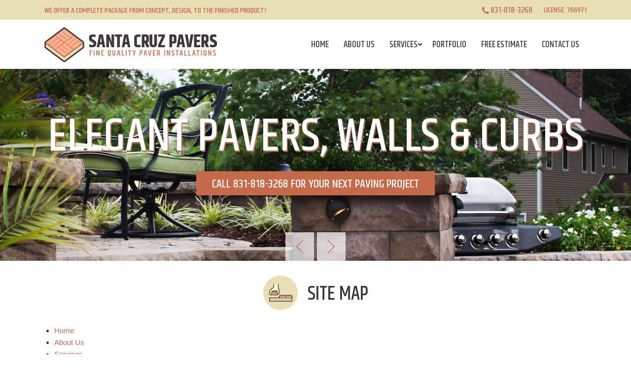

--- FILE ---
content_type: text/html; charset=UTF-8
request_url: https://www.santacruzpavers.com/sitemap
body_size: 3610
content:
<!doctype html>
<html lang="en">
<head>
<meta charset="utf-8">
<meta http-equiv="x-ua-compatible" content="ie=edge">
<!-- EditableBegin name="doctitle" -->
<title>Steps, Sidewalks Entryways, Hardscapes, Santa Barbara, California, CA</title>
<meta name="description" content="At Santa Cruz Brick Paving we provide professional paving installations. We specialize in interlocking concrete pavers, brick pavers and retaining walls.">
<!-- EditableEnd -->
<meta name="keywords" content="Pavers, Paving Stones, Belgard Pavers, Oldcastle, Concrete Pavers, Paving, Paving Installations, Patio Pavers, Retaining Walls, Landscaping, Block Walls, Concrete, Masonry, Pool Decks, Driveways, Walkways, Brick Pavers, Interlocking Pavers, Driveway Pavers, Walkway Pavers, Install Pavers, Paver Patios, Paver Driveways, Walkways, Driveways, Hardscaping, Landscape Installation, Landscape Design, Patios, Paver Installation, Paving Contractor, Decks, Steps, Sidewalks, Entryways, Hardscapes.">
<base href="https://www.santacruzpavers.com/"><meta name="revisit" content="2 days">
<meta name="revisit-after" content="2 days">
<link rel="shortcut icon" href="favicon.ico">
<meta name="viewport" content="width=1160, maximum-scale=1.0">
<script src="libz/headjs/head.min.js"></script>
<script>
head.load(
  "libz/jquery-1.11.3.min.js",
  "libz/modernizr-2.8.3.min.js",
  "libz/prettyPhoto/js/jquery.prettyPhoto.js",
  "libz/jquery.cycle2.min.js",
  "libz/animatescroll/animatescroll.js",
  "-desktop-script.js",
  "libz/prefixfree.min.js"
);
</script> 
<noscript id="deferred-styles">
<link href="https://fonts.googleapis.com/css?family=Khand:500" rel="stylesheet"> 
<link rel="stylesheet" type="text/css" href="libz/normalize.css">
<link rel="stylesheet" type="text/css" href="libz/prettyPhoto/css/prettyPhoto.css">
</noscript>
<link rel="stylesheet" href="-desktop-style.css">
<link rel="stylesheet" type="text/css" href="libz/css3-animate-it/animations.css">
<link rel="stylesheet" type="text/css" href="dropdown.css">
</head>

<body class="body_wrapper inside">
<div id="main_wrapper">
 
<header>
<div id="headertop">
<div class="page_wrapper">
<div id="headertop_slogan">
We offer a Complete Package from Concept, Design, to the Finished Product!</div><!-- #header_slogan -->
<div id="headertop_phone">831-818-3268</div><!-- #headertop_phone -->
<div id="headertop_license">License: 766971</div><!-- #headertop_phone -->
</div><!-- .page_wrapper -->
</div><!-- #headertop -->

<div id="header" class="animatedParent animateOnce">
<div class="page_wrapper">
<div id="header_logo" class="animated fadeIn">
<a href="."><img src="images/logo.png" width="351" height="72" alt="Santa Cruz Brick Paving"></a></div>

<div id="menutop">
<nav>
<ul class="dropdown">
<li><a href=".">Home</a></li>
<li><a href="https://www.santacruzpavers.com/about-us">About Us</a></li>
<li><a href="https://www.santacruzpavers.com/services">Services</a>
<ul>
<li><a href="javascript:;">Pavers</a>
<ul>
<li><a href="https://www.santacruzpavers.com/services/pavers/pavers">Pavers</a></li>
<li><a href="https://www.santacruzpavers.com/services/pavers/porcelain-pavers">Porcelain Pavers</a></li>
<li><a href="https://www.santacruzpavers.com/services/pavers/finishing-touches">Finishing Touches</a></li>
<li><a href="https://www.santacruzpavers.com/services/pavers/belgard-outdoor-fireplaces-kitchens">Belgard Outdoor Fireplaces & Kitchens</a></li>
<li><a href="https://www.santacruzpavers.com/services/pavers/paver-catalogs">Paver Catalogs</a></li>
<li><a href="https://www.santacruzpavers.com/services/pavers/hardscaping-links">Hardscaping Links</a></li>
</ul></li>
<li><a href="https://www.santacruzpavers.com/services/retaining-walls">Retaining Walls</a></li>
<li><a href="https://www.santacruzpavers.com/services/outdoor-living">Outdoor Living</a></li>
<li><a href="https://www.santacruzpavers.com/services/driveway-pavers">Driveway Pavers</a></li>
<li><a href="https://www.santacruzpavers.com/services/patio-pavers">Patio Pavers</a></li>
<li><a href="https://www.santacruzpavers.com/services/deck-pavers">Deck Pavers</a></li>
<li><a href="https://www.santacruzpavers.com/services/paths-walkways">Paths/Walkways</a></li>
<li><a href="https://www.santacruzpavers.com/services/stone-pavers">Stone Pavers</a></li>
<li><a href="https://www.santacruzpavers.com/services/concrete-pavers">Concrete Pavers</a></li>
</ul></li>
<li><a href="https://www.santacruzpavers.com/portfolio">Portfolio</a></li>
<li><a href="https://www.santacruzpavers.com/free-estimate">Free Estimate</a></li>
<li><a href="https://www.santacruzpavers.com/contact-us">Contact Us</a></li>
</ul>
</nav>
</div><!-- #menutop -->
</div><!-- .page_wrapper -->
</div><!-- #header -->

<div id="slideshow" class="animatedParent animateOnce" data-sequence="200">
<ul>
<li style="background-image:url(images/slides_inside_01.jpg);"></li>
<li style="background-image:url(images/slides_inside_02.jpg);"></li>
<li style="background-image:url(images/slides_inside_03.jpg);"></li>
</ul>
<div id="slideshow_slogan" class="animated fadeIn" data-id="1">
Elegant Pavers, Walls & Curbs<br>
<span>Call 831-818-3268 for your next paving project</span>
</div>
<div id="slides_arrow">
<a id="slides_arrow_prev" href="javascript:;" class="animated fadeIn" data-id="2"><img src="images/slides_arrow_prev.png" width="14" height="26" alt="prev"></a>
<a id="slides_arrow_next" href="javascript:;" class="animated fadeIn" data-id="2"><img src="images/slides_arrow_next.png" width="14" height="26" alt="next"></a>
</div><!-- #slides_arrow -->
</div><!-- #slideshow -->
<script>
head.ready(["-desktop-script.js"], function() {
  slideshow_main();
});
</script>
</header>

<div id="middle" class="animatedParent animateOnce">
<div class="page_wrapper">

<div id="content">
<div class="content_title"><!-- EditableBegin name="title" -->
<h1>Site Map</h1>
<!-- EditableEnd --></div>

<main>
<!-- EditableBegin name="main" -->
<ul>
<li><a href=".">Home</a></li>
<li><a href="https://www.santacruzpavers.com/about-us">About Us</a></li>
<li><a href="https://www.santacruzpavers.com/services">Services</a>
<ul>
<li><a href="javascript:;">Pavers</a>
<ul>
<li><a href="https://www.santacruzpavers.com/services/pavers/pavers">Pavers</a>
<ul>
<li><a href="https://www.santacruzpavers.com/services/pavers/pavers/aqua-roc">Aqua Roc</a></li>
<li><a href="https://www.santacruzpavers.com/services/pavers/pavers/avalon-slate">Avalon Slate</a></li>
<li><a href="https://www.santacruzpavers.com/services/pavers/pavers/cambridge-cobble">Cambridge Cobble</a></li>
<li><a href="https://www.santacruzpavers.com/services/pavers/pavers/catalina-grana">Catalina Grana</a></li>
<li><a href="https://www.santacruzpavers.com/services/pavers/pavers/dublin-cobble">Dublin Cobble</a></li>
<li><a href="https://www.santacruzpavers.com/services/pavers/pavers/dublin-cobble-circle">Dublin Cobble Circle</a></li>
<li><a href="https://www.santacruzpavers.com/services/pavers/pavers/holland-stone">Holland Stone</a></li>
<li><a href="https://www.santacruzpavers.com/services/pavers/pavers/lafitt-grana-slab">Lafitt Grana Slab</a></li>
<li><a href="https://www.santacruzpavers.com/services/pavers/pavers/lafitt-rustic-slab">Lafitt Rustic Slab</a></li>
<li><a href="https://www.santacruzpavers.com/services/pavers/pavers/mega-arbel">Mega-Arbel</a></li>
<li><a href="https://www.santacruzpavers.com/services/pavers/pavers/mega-arbel-patio-slab">Mega-Arbel Patio Slab</a></li>
<li><a href="https://www.santacruzpavers.com/services/pavers/pavers/mega-lafitt">Mega-Lafitt</a></li>
<li><a href="https://www.santacruzpavers.com/services/pavers/pavers/mega-libre">Mega-Libre</a></li>
<li><a href="https://www.santacruzpavers.com/services/pavers/pavers/melville-plank">Melville Plank</a></li>
<li><a href="https://www.santacruzpavers.com/services/pavers/pavers/moduline-series-plank-paver">Moduline Series Plank Paver</a></li>
<li><a href="https://www.santacruzpavers.com/services/pavers/pavers/old-world-paver">Old World Paver</a></li>
<li><a href="https://www.santacruzpavers.com/services/pavers/pavers/turfstone">Turfstone</a></li>
<li><a href="https://www.santacruzpavers.com/services/pavers/pavers/urbana-stone">Urbana Stone</a></li>
</ul></li>
<li><a href="https://www.santacruzpavers.com/services/pavers/porcelain-pavers">Porcelain Pavers</a>
<ul>
<li><a href="https://www.santacruzpavers.com/services/pavers/porcelain-pavers/ardesie">Ardesie</a></li>
<li><a href="https://www.santacruzpavers.com/services/pavers/porcelain-pavers/esprit">Esprit</a></li>
<li><a href="https://www.santacruzpavers.com/services/pavers/porcelain-pavers/na-me">Na.Me</a></li>
<li><a href="https://www.santacruzpavers.com/services/pavers/porcelain-pavers/quarziti-2-0">Quarziti 2.0</a></li>
<li><a href="https://www.santacruzpavers.com/services/pavers/porcelain-pavers/stones-2-0">Stones 2.0</a></li>
<li><a href="https://www.santacruzpavers.com/services/pavers/porcelain-pavers/sundeck">Sundeck</a></li>
</ul></li>
<li><a href="https://www.santacruzpavers.com/services/pavers/finishing-touches">Finishing Touches</a>
<ul>
<li><a href="https://www.santacruzpavers.com/services/pavers/finishing-touches/anglia-edger">Anglia Edger</a></li>
<li><a href="https://www.santacruzpavers.com/services/pavers/finishing-touches/marina-coping">Marina Coping</a></li>
<li><a href="https://www.santacruzpavers.com/services/pavers/finishing-touches/melville-curb">Melville Curb</a></li>
</ul></li>
<li><a href="https://www.santacruzpavers.com/services/pavers/belgard-outdoor-fireplaces-kitchens">Belgard Outdoor Fireplaces & Kitchens</a>
<ul>
<li><a href="https://www.santacruzpavers.com/services/pavers/belgard-outdoor-fireplaces-kitchens/belgard-brick-oven">Belgard Brick Oven</a></li>
<li><a href="https://www.santacruzpavers.com/services/pavers/belgard-outdoor-fireplaces-kitchens/bordeaux-series">Bordeaux Series</a></li>
<li><a href="https://www.santacruzpavers.com/services/pavers/belgard-outdoor-fireplaces-kitchens/brighton-series">Brighton Series</a></li>
<li><a href="https://www.santacruzpavers.com/services/pavers/belgard-outdoor-fireplaces-kitchens/bristol-series">Bristol Series</a></li>
<li><a href="https://www.santacruzpavers.com/services/pavers/belgard-outdoor-fireplaces-kitchens/tandem-modular-grid">Tandem Modular Grid</a></li>
<li><a href="https://www.santacruzpavers.com/services/pavers/belgard-outdoor-fireplaces-kitchens/weston-fire-pit-kit">Weston Fire Pit Kit</a></li>
</ul></li>
<li><a href="https://www.santacruzpavers.com/services/pavers/paver-catalogs">Paver Catalogs</a></li>
<li><a href="https://www.santacruzpavers.com/services/pavers/hardscaping-links">Hardscaping Links</a></li>
</ul></li>
<li><a href="https://www.santacruzpavers.com/services/retaining-walls">Retaining Walls</a>
<ul>
<li><a href="https://www.santacruzpavers.com/services/retaining-walls/anchor-highland-stone">Anchor Highland Stone</a></li>
<li><a href="https://www.santacruzpavers.com/services/retaining-walls/belair-wall-2-0">Belair Wall 2.0</a></li>
<li><a href="https://www.santacruzpavers.com/services/retaining-walls/celtik-wall">Celtik Wall</a></li>
<li><a href="https://www.santacruzpavers.com/services/retaining-walls/mega-tandem">Mega-Tandem</a></li>
<li><a href="https://www.santacruzpavers.com/services/retaining-walls/rampart-wall">Rampart Wall</a></li>
<li><a href="https://www.santacruzpavers.com/services/retaining-walls/shelton-wall">Shelton Wall</a></li>
<li><a href="https://www.santacruzpavers.com/services/retaining-walls/tandem-column-kit">Tandem Column Kit</a></li>
<li><a href="https://www.santacruzpavers.com/services/retaining-walls/tandem">Tandem</a></li>
<li><a href="https://www.santacruzpavers.com/services/retaining-walls/weston-stone">Weston Stone</a></li>
</ul></li>
<li><a href="https://www.santacruzpavers.com/services/outdoor-living">Outdoor Living</a></li>
<li><a href="https://www.santacruzpavers.com/services/driveway-pavers">Driveway Pavers</a></li>
<li><a href="https://www.santacruzpavers.com/services/patio-pavers">Patio Pavers</a></li>
<li><a href="https://www.santacruzpavers.com/services/deck-pavers">Deck Pavers</a></li>
<li><a href="https://www.santacruzpavers.com/services/paths-walkways">Paths/Walkways</a></li>
<li><a href="https://www.santacruzpavers.com/services/stone-pavers">Stone Pavers</a></li>
<li><a href="https://www.santacruzpavers.com/services/concrete-pavers">Concrete Pavers</a></li>
</ul></li>
<li><a href="https://www.santacruzpavers.com/portfolio">Portfolio</a></li>
<li><a href="https://www.santacruzpavers.com/free-estimate">Free Estimate</a></li>
<li><a href="https://www.santacruzpavers.com/contact-us">Contact Us</a></li>
</ul>
<!-- EditableEnd -->
</main>
</div><!-- #content -->
<div class="clear"></div>
</div><!-- .page_wrapper -->
</div><!-- #middle -->

<div id="service_area">
<div class="page_wrapper">
<span>Areas We Service</span>
<ul>
<li><a href="javascript:;">Aptos, CA</a></li>
<li><a href="javascript:;">Atherton, CA</a></li>
<li><a href="javascript:;">Beverly Hills, CA</a></li>
<li><a href="javascript:;">Carmel Valley, CA</a></li>
<li><a href="javascript:;">Carmel, CA</a></li>
<li><a href="javascript:;">Lake Tahoe, CA</a></li>
<li><a href="javascript:;">Los Gatos, CA</a></li>
<li><a href="javascript:;">Montecito, CA</a></li>
<li><a href="javascript:;">Monterey, CA</a></li>
<li><a href="javascript:;">Pebble Beach, CA</a></li>
<li><a href="javascript:;">San Jose, CA</a></li>
<li><a href="javascript:;">Santa Barbra, CA</a></li>
<li><a href="javascript:;">Scotts Valley, CA</a></li>
<li><a href="javascript:;">Woodside, CA</a></li>
</ul>
</div><!-- .page_wrapper -->
</div><!-- #service_area -->

<div id="box_contact" class="animatedParent animateOnce" data-appear-top-offset="-300">
<div class="page_wrapper">
<div class="content_title">Contact Us</div>
<form action="https://www.santacruzpavers.com/contact-short-save" id="form_contact" method="post" class="form animated fadeIn" onsubmit="return checkContact(this);">
<fieldset>
<script>
/* <![CDATA[ */
var rndvl_estimate = Math.ceil(Math.random()*Number(1000000000000));
document.write('<input type="hidden" name="rndvl" value="'+rndvl_estimate+'" alt="">');
/* ]]> */
</script>
<table><tr class="valign_top"><td><label class="edit_full"><input type="text" id="name" name="name" placeholder="Name" required aria-required="true"></label>
<label class="edit_full"><input type="text" id="phone" name="phone" placeholder="Phone" required aria-required="true"></label>
<label class="edit_full"><input type="text" id="email" name="email" placeholder="E-mail" required aria-required="true"></label></td>
<td><label class="edit_full"><textarea id="interested" name="interested" placeholder="Service Interested"></textarea></label></td></tr></table>
<div id="scode_block" class="align_center">
<span>To ensure the security of the information, type the code (displayed below) in the box.</span><br>
<table><tr>
<td><script>
/* <![CDATA[ */
document.write('<label><img id="img_code" src="libz/securitycode/securitycode-image.php?rndvl='+rndvl_estimate+'&img_width=107&img_height=45&font_size=14" alt=""></label>');
/* ]]> */
</script></td>
<td><label><input type="text" id="scode" name="scode" maxlength="4" class="uppercase align_center" required aria-required="true"></label></td><td><input id="submit" name="submit" type="submit" class="submit" value=" submit " /></td>
</tr></table>
</div>
</fieldset>
</form><!-- #form_contact -->
</div><!-- .page_wrapper -->
</div><!-- #box_contact -->

<footer>
<div id="footer" class="animatedParent animateOnce" data-sequence="200">
<div class="page_wrapper">
<div id="footer_logo" class="animated fadeIn" data-id="1">
<a href="."><img src="images/logo.png" width="351" height="72" alt="Santa Cruz Brick Paving"></a></div>
<div id="footer_address_links" class="animated fadeIn" data-id="2">
&copy; 2026 <span>Santa Cruz Brick Paving</span><br>
263 Danube Drive, Aptos, CA. 95003, Phone: 831-818-3268<br>
<a href="https://www.santacruzpavers.com/privacy-policy">Privacy Policy</a> | <a href="https://www.santacruzpavers.com/legal-notice">Legal Notice</a> | <a href="https://www.santacruzpavers.com/sitemap">Site Map</a> | <a href="javascript:;" onclick="goToMobileWebsite();">Mobile Version</a><br>
Site by <a href="https://www.clearimaging.com" class="popup">Clearimaging.com</a> | <a href="https://www.clearimaging.com/contact" class="popup">Support</a>
</div><!-- #footer_address_links -->
</div><!-- .page_wrapper -->
</div><!-- #footer -->
</footer>

<a id="scroll_top"></a>
<script>
head.load(
  "libz/css3-animate-it/css3-animate-it.js"
);
</script>

</div><!-- #main_wrapper -->
</body>
</html>

--- FILE ---
content_type: text/css
request_url: https://www.santacruzpavers.com/-desktop-style.css
body_size: 3975
content:
* {
	margin: 0;
	padding: 0;
}
body {
	font-family: Arial, Helvetica, sans-serif;
	font-size: 15px;
	line-height: 24px;
	color: #3f3537;
	width: 100%;
	min-width: 1100px;
	font-weight: normal;
	background: #fff url(images/body_bg.png) center repeat-y;
	position: relative;
}

/* text styles
-----------------------------------------------------------------------------*/
h1, .h1 {
	font-size: 30px;
	line-height: 33px;
	font-weight: 500;
	font-family: 'Khand', sans-serif;
	text-transform: uppercase;
	color: #6c5e61;
	padding: 0px 0px 10px 0px;
	margin: 0px !important;
}
h2, .h2 {
	font-size: 28px;
	line-height: 31px;
	font-weight: 500;
	font-family: 'Khand', sans-serif;
	text-transform: uppercase;
	color: #55494b;
	padding: 0px 0px 10px 0px;
	margin: 0px;
}
h3, .h3 {
	font-size: 26px;
	line-height: 29px;
	font-weight: 500;
	font-family: 'Khand', sans-serif;
	text-transform: uppercase;
	color: #3f3537;
	padding: 0px 0px 10px 0px;
	margin: 0px;
}
a {
	color: #c66a4a;
	text-decoration: none;
	outline: none;
}
a:hover {
	text-decoration: underline;
}
table {
	border: 0px;
	border-spacing: 0px;
    border-collapse: separate;
	padding: 0px;
	margin: 0px;
}
ul, ol {
	margin: 0px 0px 10px 20px;
	padding: 0px 0px 0px 0px;
}
ul {
}
ul.no-list-image, ul.no-list-image li {
	list-style: none;
	list-style-image: none;
}
p {
	margin: 15px 0px 15px 0px;
}
img {
	border: none;
}

/* forms styles
-----------------------------------------------------------------------------*/
input, textarea, select {
	color: #3f3537;
	font-size: 15px;
	line-height: 15px;
    box-sizing: border-box;
}
label {
	box-sizing: border-box;
}
input {
	vertical-align: middle;
}
.form_standard {
	width: 700px !important;
	display: table;
	margin: 0 auto;
}
.form_standard_half {
	width: 350px !important;
	display: table;
	margin: 0 auto;
}
.form {
	width: 100%;
}
.form input.submit, input.button {
	width: auto;
	color: #fff;
	font-size: 22px;
	line-height: 18px;
	font-weight: 500;
	font-family: 'Khand', sans-serif;
	background: #c66a4a;
	text-transform: uppercase;
	padding: 12px 20px 10px 20px;
	border: 0px;
}
.form fieldset {
	border: 0px;
	padding: 0px;
	margin: 0px;
}
.form fieldset legend {
	color: #3f3537;
	font-size: 16px;
	font-weight: bold;
	padding: 0px;
}
.form label {
	float: left;
	padding: 0px 2px 0px 0px;
	margin: 0;
	color: #3f3537;
	font-size: 15px;
	line-height: 24px;
}
.form label.edit {
	width: 50%;
}
.form label.edit_full {
	width: 100%;
}
.form label.edit_half {
	width: 25%;
}
.form input[type=text], .form input[type=email], .form select, .form textarea {
	width: 100%;
	color: #3f3537;
	font-size: 15px;
	line-height: 15px;
	padding: 9px;
	margin: 0px 0px 10px 0px;
	background: #fff url(images/input_bg.png) top repeat-x;
	border: 1px solid #bfbfbf;
}
.form select {
	padding: 8px;
}
.form textarea {
	height: 150px;
}
.required {
	color: #f00;
}

/* scode_block
-----------------------------------------------------------------------------*/
#scode_block {
	width: 100%;
	text-align: center;
}
#scode_block table {
	border: 0px;
	border-spacing: 0px;
    border-collapse: separate;
	margin-left: auto;
	margin-right: auto;
	padding-top: 10px;
}
#scode_block table tr {
    vertical-align: top;
}
#scode_block table td {
	width: auto;
}
#scode_block table td {
	padding: 0px 2px 0px 2px;
	margin: 0px;
}
#scode_block #scode {
	width: 105px;
	height: 40px;
}
#scode_block input[type=text] {
	margin: 0px;
}
#scode_block #img_code {
}

/* placeholder
-----------------------------------------------------------------------------*/
::-webkit-input-placeholder {
	color: #3f3537 !important;
	font-weight: normal;
	text-overflow: ellipsis;
}
::-moz-placeholder {
	color: #3f3537 !important;
	font-weight: normal;
	text-overflow: ellipsis;
}
:-moz-placeholder {
	color: #3f3537 !important;
	font-weight: normal;
	text-overflow: ellipsis;
}
:-ms-input-placeholder {
	color: #3f3537 !important;
	font-weight: normal;
	text-overflow: ellipsis;
}

/* standard styles
----------------------------------------------------------------------------*/
.uppercase {
	text-transform: uppercase;
}
.underline {
	text-decoration: underline
}
.align_center {
	text-align: center;
	margin: auto;
}
.align_right {
	text-align: right;
}
.align_left {
	text-align: left;
}
.align_justify {
	text-align: justify;
}
.valign_top {
	vertical-align: top;
}
.valign_middle {
	vertical-align: middle;
}
.valign_bottom {
	vertical-align: bottom;
}
.position_center {
	left: 0;
	right: 0;
	margin-left: auto;
	margin-right: auto;
}
.position_middle:before {
	content: '';
	display: inline-block;
	height: 100%;
	vertical-align: middle;
}
.box_center {
	display: table;
	margin: 0 auto !important;
}
.clear {
	height:0;
	font-size: 1px;
	line-height: 0px;
	clear: both;
}
.clearfix:before,
.clearfix:after {
	content: "";
	display: table;
} 
.clearfix:after {
	clear: both;
}
.hidden {
	display: none;
}
.desktop_only {
}
.mobile_only {
	display: none;
}
.img_left {
	width: auto;
	float: left;
	margin: 0px 15px 10px 0px;
}
.img_right {
	width: auto;
	float: right;
	margin: 0px 0px 10px 15px;
}
.images, .images_left, .images_right {
	border: none;
}
.images_left {
	width: auto;
	float: left;
	margin: 0px 40px 15px 0px;
}
.images_right {
	width: auto;
	float: right;
	margin: 0px 0px 15px 25px;
}
hr, .hr {
	line-height: 1px;
	height: 1px;
	font-size: 1px;
	background: url(images/hr_bg.png) top repeat-x;
	border: 0px;
}
.a_button {
	display: inline-block;
	color: #fff;
	font-size: 18px;
	line-height: 18px;
	font-weight: 500;
	font-family: 'Khand', sans-serif;
	text-transform: uppercase;
	text-decoration: none;
	outline: none;
	background: #c66a4a;
	text-align: center;
	padding: 15px 29px 15px 29px;
	transition: all 250ms ease-in;
	-webkit-transition: all 250ms ease-in;
}
.a_button:hover {
	color: #3f3537;
	text-decoration: none;
}

.columns {
	-moz-column-gap: 20px;
	-webkit-column-gap: 20px;
	column-gap: 20px;
}
.columns[data-columns-count="2"] {
	-moz-column-count: 2;
	-webkit-column-count: 2;
	column-count: 2;
}
.columns[data-columns-count="3"] {
	-moz-column-count: 3;
	-webkit-column-count: 3;
	column-count: 3;
}
.columns[data-columns-count="4"] {
	-moz-column-count: 4;
	-webkit-column-count: 4;
	column-count: 4;
}
.columns[data-columns-count="5"] {
	-moz-column-count: 5;
	-webkit-column-count: 5;
	column-count: 5;
}
.columns[data-columns-count="6"] {
	-moz-column-count: 6;
	-webkit-column-count: 6;
	column-count: 6;
}
.res_list div {
	display: inline-block;
	padding-bottom: 10px;
}

/* columns_list
-----------------------------------------------------------------------------*/
ul.columns_list {
	list-style: none;
}
ul.columns_list > li {
	list-style: none;
	list-style-image: none;
	display: inline-block;
	padding: 0px 0px 15px 0px;
	margin: 0px 0px 0px 0px;
	vertical-align: top;
}
ul.columns_list > li, ul.columns_list[data-columns-count="2"] > li {
	width: 47%;
	margin-right: 3%;
}
ul.columns_list[data-columns-count="3"] > li {
	width: 30%;
	margin-right: 3%;
}
ul.columns_list[data-columns-count="4"] > li {
	width: 22%;
	margin-right: 3%;
}
ul.columns_list[data-columns-count="5"] > li {
	width: 17%;
	margin-right: 3%;
}

/* portfolio styles
-----------------------------------------------------------------------------*/
.sectionname, .imagepages {
	display: inline-block;
	color: #fff;
	line-height: 15px;
	font-weight: 500;
	font-family: 'Khand', sans-serif;
	text-transform: uppercase;
	background: #3f3537;
	padding: 4px 6px 2px 6px;
	margin: 0px 3px 5px 0px;
}
.sectionname:hover, .imagepages:hover {
	text-decoration: none;
	color: #fff;
	line-height: 15px;
	background: #c06140;
}
.sectionnameselected, .imagepageselected {
	display: inline-block;
	color: #fff;
	line-height: 15px;
	font-weight: 500;
	font-family: 'Khand', sans-serif;
	text-transform: uppercase;
	background: #c06140;
	padding: 4px 6px 2px 6px;
	margin: 0px 3px 5px 0px;
}
.sectionnameselected:hover, .imagepageselected:hover {
	text-decoration: none;
}
.sectionname_divider {
	display: none;
}
.imagesmallname {
	color: #3f3537;
}
.imagemediumname {
	color: #3f3537; 
	font-weight: bold;
}
.image_delimiter {
	font-size: 1px;
	line-height: 1px;
	height: 3px;
	padding: 0px;
	margin: 0px;
}

/* portfolio_slides
-----------------------------------------------------------------------------*/
.portfolio_slides {
	position: relative;
}
.portfolio_slides ul {
	width: 100%;
	margin: 0px;
	padding: 0px;
}
.portfolio_slides li {
	width: 100%;
	margin: 0px;
	padding: 0px;
	list-style: none;
	list-style-image: none;
	text-align: center;
}
.portfolio_slides .images {
	max-width: -webkit-calc(100% - 0px); /* - 0*border */
	max-width: -moz-calc(100% - 0px);
	max-width: calc(100% - 0px);
	max-width: 100%;
	height: auto;
}
.portfolio_slides_pager {
	position: relative;
	display: table;
	margin: 0 auto;
	text-align: center;
	width: 100%;
}
.portfolio_slides_pager span {
	width: 15px;
	height: 15px; 
    display: inline-block;
	cursor: pointer;
    font-family: arial;
	font-size: 40px;
	color: #4d1658;
}
.portfolio_slides_pager span.cycle-pager-active {
	color: #d1b26d;
}
.portfolio_slides_pager > * {
	cursor: pointer;
}

/* breadcrumbs
-----------------------------------------------------------------------------*/
.breadcrumbs {
	font-size: 15px;
	line-height: 15px;
	color: #3f3537;
	font-weight: 500;
	font-family: 'Khand', sans-serif;
	text-transform: uppercase;
	padding: 0px 0px 10px 0px;
	margin: 0px 0px 20px 0px;
	border-bottom: 1px solid #CCC;
}
.breadcrumbs ol {
	margin: 0px;
	padding: 0px;
	list-style: none;
	list-style-image: none;
}
.breadcrumbs ol li {
	position: relative;
	display: inline-block;
	padding: 0px 15px 0px 0px;
	margin: 0px 5px 0px 0px;
}
.breadcrumbs ol li:after {
	content: " >";
	display: block;
	width: 20px;
	height: 100%;
	position: absolute;
	top: 0px;
	right: 0px;
	text-align: right;
	font-size: 13px;
	line-height: 14px;
}
.breadcrumbs ol li:last-child {
	margin: 0px 0px 0px 0px;
}
.breadcrumbs ol li:last-child:after {
	content: "";
	display: block;
	width: 0px;
}
.breadcrumbs ol li a {
	color: #c66a4a;
}
.breadcrumbs ol li:hover a {
	text-decoration: underline;
}

/* Table
-----------------------------------------------------------------------------*/
.table {
	width: 100%;
	border-top: 1px solid #bdb6a3;
	border-left: 1px solid #bdb6a3;
}
.table tr {
	vertical-align: middle;
}
.table th, .table td {
	padding: 5px;
	border-bottom: 1px solid #bdb6a3; 
	border-right: 1px solid #bdb6a3; 
	color: #64534c;
}
.table thead td, .table tfoot td {
	background: #efae40;
	font-weight: 500;
	font-family: 'Khand', sans-serif;
	text-transform: uppercase;
	color: #fff;
	font-size: 18px;
	line-height: 18px;
	text-transform: uppercase;
	text-shadow: 1px 1px 2px rgba(0,0,0,0.5);
}
.table tr th {
	font-weight: 500;
	font-family: 'Khand', sans-serif;
	text-transform: uppercase;
	font-size: 18px;
	line-height: 18px;
	color: #fff;
	text-shadow: 1px 1px 1px rgba(0,0,0,0.3);
	background: #ada48c;
}
.table tr:nth-child(odd) {
	background: #efede8;
}
.table tr:nth-child(even) {
	background: #f5f3ee;
}

/* belgard
-----------------------------------------------------------------------------*/
table.belgard td {
	padding: 0px 20px 20px 0px;
}

/* main styles
-----------------------------------------------------------------------------*/
.animatedParent {
/*	overflow: hidden;*/
}
.page_wrapper {
	width: 1100px;
	height: 100%;
	position: relative;
	margin-left: auto;
	margin-right: auto;
}
#main_wrapper {
	overflow: hidden;
}
.body_offset {
	padding-top: 41px;
}
.body_wrapper {
	max-width: 1920px !important;
	margin: 0 auto !important;
	float: none !important;
}
.box_fixed {
	position: fixed !important;
	top: 0 !important;
	left: 0 !important;
	right: 0 !important;
	margin-left: auto !important;
	margin-right: auto !important;
	z-index: 1000 !important;
	width: 100% !important;
	max-width: 1920px !important;
	float: none !important;
	background: rgba(255,255,255,0.8) !important;
	box-shadow: 0 1px 3px rgba(0, 0, 0, 0.2);
}

/* Headertop
-----------------------------------------------------------------------------*/
#headertop {
	width: 100%;
	height: 40px;
	color: #c66a4a;
	font-family: 'Khand', sans-serif;
	background: #e8dfb7;
	position: relative;
}
#headertop_phone {
	width: auto;
	position: absolute;
	right: 10%;
	top: 14px;
	font-size: 17px;
	line-height: 14px;
	text-align: right;
	background: url(images/icon_phone.png) left center no-repeat;
	padding-left: 18px;
}
#headertop_slogan {
	width: auto;
	position: absolute;
	left: 0px;
	top: 15px;
	font-size: 16px;
	line-height: 13px;
	text-transform: uppercase;
}
#headertop_license {
	width: auto;
	position: absolute;
	right: 0;
	top: 14px;
	font-size: 16px;
	line-height: 14px;
	text-align: right;
	text-transform: uppercase;
}

/* Header
-----------------------------------------------------------------------------*/
#header {
	width: 100%;
	height: 100px;
	background: #fff;
	position: relative;
}
#header_logo {
	width: 351px;
	position: absolute;
	left: 0px;
	top: 15px;
}

/* menutop
-----------------------------------------------------------------------------*/
#menutop {
	height: 41px;
	position: absolute;
	right: 0px;
	top: 31px;
}
#menutop ul {
	display: table;
	margin: 0 auto;
	padding: 0px;
	list-style: none;
	list-style-image: none;
}
#menutop li {
	float: left;
	padding: 0px ;
	margin: 0px;
	transition: all 250ms ease-in;
	-webkit-transition: all 250ms ease-in;
}
#menutop li:last-child {
	background: none;
}
#menutop li:last-child a {
}
#menutop ul li a {
	display: block;
	color: #3f3537;
	font-size: 18px;
	line-height: 13px;
	font-weight: 500;
	font-family: 'Khand', sans-serif;
	text-transform: uppercase;
	text-align: center;
	padding: 14px 15px 0px 15px;
	height: 27px;
	margin: 0px;
	transition: color 300ms ease-in;
	-webkit-transition: color 300ms ease-in;
}
#menutop ul li:hover a, #menutop li.selected a {
	color: #c66a4a;
	text-decoration: none;
	transform: scale(1.08);
}

/* slideshow
-----------------------------------------------------------------------------*/
#slideshow {
	width: 100%;
	height: 700px;
	position: relative;
	z-index: 0;
}
.inside #slideshow {
	height: 390px;
}
#slideshow ul {
	width: 100%;
	margin: 0px;
	padding: 0px;
	list-style: none;
	list-style-image: none;
}
#slideshow li {
	width: 100%;
	height: 100%;
	background-position: center bottom;
	background-repeat: no-repeat;
	list-style: none;
	list-style-image: none;
}
#slides_arrow {
	width: 1100px;
	margin: auto;
	position: absolute;
	left: 0;
	right: 0;
	z-index: 101;
}
#slides_arrow_prev {
	width: 58px;
	height: 42px;
	padding-top: 16px;
	text-align: center;
	position: absolute;
	bottom: 0px;
	left: 489px;
	z-index: 101;
	background: rgba(255,255,255,0.7);
}
#slides_arrow_next {
	width: 58px;
	height: 42px;
	padding-top: 16px;
	text-align: center;
	position: absolute;
	bottom: 0px;
	right: 489px;
	z-index: 101;
	background: rgba(255,255,255,0.7);
}
#slideshow_slogan {
	width: 1100px;
	position: absolute;
	left: 0;
	right: 0;
	margin-left: auto;
	margin-right: auto;
	top: 312px;
	text-align: center;
	color: #fff;
	font-size: 96px;
	line-height: 75px;
	font-weight: 500;
	font-family: 'Khand', sans-serif;
	text-transform: uppercase;
	z-index: 201;
	text-shadow: 2px 3px 0px rgba(198,106,74,0.8);
}
.inside #slideshow_slogan {
	top: 101px;
}
#slideshow_slogan span {
	font-size: 24px;
	line-height: 16px;
	background: #c66a4a;
	text-shadow: none;
	padding: 8px 32px 5px 32px;
}

/* box_services
-----------------------------------------------------------------------------*/
#box_services {
	background: #e8dfb7;
	position: relative;
	padding: 20px 0px 0px 0px;
}
#box_services .content_title {
	margin-bottom: 20px;
}
#box_services .content_title:before {
	background: #fff url(images/content_title_icon_services.png) center no-repeat;
}
#box_services ul {
	display: table;
	margin: 0 auto;
	padding: 0px;
	list-style: none;
	list-style-image: none;
}
#box_services ul li {
	float: left;
	width: auto;
	height: 320px;
	padding: 0px;
	margin: 0px;
}
#box_services li:last-child {
	margin-right: 0px;
}
#box_services li:nth-child(1), 
#box_services li:nth-child(4), 
#box_services li:nth-child(7) {
	margin-left: -410px;
}
#box_services li:nth-child(3), 
#box_services li:nth-child(6), 
#box_services li:nth-child(9) {
	margin-right: -410px;
}
#box_services ul li a {
	display: block;
	width: auto;
	height: 320px;
	text-align: center;
	overflow: hidden;
	z-index: 1;
	position: relative;
}
#box_services ul li a img {
	transition: all 0.5s ease;
}
#box_services ul li a:hover img {
	opacity: 1;
	transform: scale(1.08);
}
#box_services a div {
	position: absolute;
	width: 100%;
	height: 100%;
	top: 0px;
	left: 0; 
	right: 0;
	transition: all 0.5s ease;
	z-index: 1;
}
#box_services a:hover div {
	background: rgba(198,106,74,0.8);
	transition: all 0.5s ease;
}
#box_services span {
	width: auto;
	display: table;
	margin-left: auto;
	margin-right: auto;
	margin-top: 142px;
	color: #fff;
	font-size: 36px;
	line-height: 30px;
	font-weight: 500;
	font-family: 'Khand', sans-serif;
	text-transform: uppercase;
	text-align: center;
	background: #c66a4a;
	padding: 15px 30px 15px 30px;
	transition: all 0.5s ease;
	z-index: 2;
}
#box_services a div:hover span {
	color: #3f3537;
	background: #c66a4a;
	transition: all 0.5s ease;
}
#box_services li:nth-child(1) span, 
#box_services li:nth-child(4) span, 
#box_services li:nth-child(7) span {
	margin-left: 410px;
}
#box_services li:nth-child(3) span, 
#box_services li:nth-child(6) span, 
#box_services li:nth-child(9) span {
	margin-right: 410px;
}

/* middle
-----------------------------------------------------------------------------*/
#middle {
	padding: 30px 0px 35px 0px;
	background: #fff;
	position: relative;
}
.inside #middle {
	min-height: 500px;
	height: auto !important;
	height: 500px;
	padding: 30px 0px 50px 0px;
}

/* content
-----------------------------------------------------------------------------*/
#content {
	width: 100%;
}

/* content_title
-----------------------------------------------------------------------------*/
.content_title {
	width: auto;
	display: table;
	margin: auto;
	color: #3f3537;
	font-size: 40px;
	line-height: 40px;
	font-weight: 500;
	font-family: 'Khand', sans-serif;
	text-transform: uppercase;
	text-align: center;
	padding: 18px 0px 12px 90px;
	margin-bottom: 30px;
	position: relative;
}
.content_title:before {
	content: "";
	display: block;
	width: 70px;
	height: 70px;
	margin: auto;
	position: absolute;
	top: 0px;
	left: 0px;
	background: #e8dfb7 url(images/content_title_icon.png) center no-repeat;
	-webkit-border-radius: 50%;
	-moz-border-radius: 50%;
	border-radius: 50%;
	text-align: center;
}
.content_title h1 {
	padding: 0px;
	margin: 0px;
	width: 100%;
	color: #3f3537;
	font-size: 40px;
	line-height: 40px;
	font-weight: 500;
	font-family: 'Khand', sans-serif;
	text-transform: uppercase;
	text-align: center;
}

/* box_portfolio
-----------------------------------------------------------------------------*/
#box_portfolio {
	height: 623px;
	background: #e8dfb7 url(images/box_portfolio_bg.jpg) top no-repeat;
	position: relative;
	padding: 30px 0px 50px 0px;
}
#box_portfolio .content_title:before {
	background: #fff url(images/content_title_icon_portfolio.png) center no-repeat;
}
#box_portfolio ul {
	display: table;
	margin: 0 auto;
	padding: 0px 0px 35px 0px;
	list-style: none;
	list-style-image: none;
}
#box_portfolio ul li {
	float: left;
	width: auto;
	padding: 0px;
	margin: 0px;
}
#box_portfolio li:last-child {
	margin-right: 0px;
}
#box_portfolio ul li a {
	display: block;
	width: 366px;
	height: 450px;
	overflow: hidden;
	z-index: 1;
	position: relative;
}
#box_portfolio ul li a img {
	transition: all 0.5s ease;
}
#box_portfolio ul li a:hover img {
	opacity: 1;
	transform: scale(1.08);
}
#box_portfolio a div {
	position: absolute;
	width: 100%;
	height: 100%;
	left: 0px;
	top: 0px;
	opacity: 0;
	background: rgba(198,106,74,0.8) url(images/icon_zoom.png) center center no-repeat;
	transition: all 0.5s ease;
	z-index: 2;
}
#box_portfolio a:hover div {
	opacity: 1;
	background: rgba(198,106,74,0.8) url(images/icon_zoom.png) center center no-repeat;
	transition: all 0.5s ease;
}

/* service_area
----------------------------------------------------------------------------*/
#service_area {
	width: 100%;
	background: #FFF;
	position: relative;
	padding: 30px 0px 50px 0px;
}
.inside #service_area {
	border-top: 4px #e8dfb7 solid;
}

#service_area ul {
	margin: 10px 50px 0px 20px;
	padding: 0px;
	list-style-image: none;
	list-style: none;

	-moz-column-count: 5;
	-webkit-column-count: 5;
	column-count: 5;
	
	text-align: center;
}
#service_area ul li a {
	list-style-image: none;
	list-style: none;
	background: url(images/icon_bullet_area.png) left center no-repeat;
	padding-left: 10px;
}
#service_area span {
	width: auto;
	display: table;
	margin: auto;
	color: #3f3537;
	font-size: 40px;
	line-height: 40px;
	font-weight: 500;
	font-family: 'Khand', sans-serif;
	text-transform: uppercase;
	text-align: center;
	padding: 18px 0px 12px 90px;
	margin-bottom: 24px;
	position: relative;
}
#service_area span:before {
	content: "";
	display: block;
	width: 70px;
	height: 70px;
	margin: auto;
	position: absolute;
	top: 0px;
	left: 0px;
	background: #e8dfb7 url(images/content_title_icon_area.png) center no-repeat;
	-webkit-border-radius: 50%;
	-moz-border-radius: 50%;
	border-radius: 50%;
	text-align: center;
}
#service_area a[href="javascript:;"] {
	color: #3f3537;
	text-decoration: none;
	cursor: text;
}

/* box_contact
-----------------------------------------------------------------------------*/
#box_contact {	
	width: 100%;
	height: 352px;
	background: #515151 url(images/box_contact_bg.jpg) top no-repeat;
	position: relative;
	padding: 30px 0px 50px 0px;
}
#box_contact .content_title {
	color: #fff;
}
#box_contact .content_title:before {
	background: #fff url(images/content_title_icon_contact.png) center no-repeat;
}

/* form contact
-----------------------------------------------------------------------------*/
#form_contact {
	width: 100%;
}
#form_contact fieldset {
	border: none;
}
#form_contact fieldset > table {
	width: 100%;
}
#form_contact fieldset > table tr td {
	vertical-align: top;
}
#form_contact label input {
	width: 537px;
	height: 45px;	
	color: #3f3537;	
	font-size: 18px;
	line-height: 18px;
	font-weight: 500;
	font-family: 'Khand', sans-serif;
	text-transform: uppercase;
	padding: 9px 10px 7px 19px;
	border: 0;
	margin-bottom: 12px;
}
#form_contact label textarea {
	width: 543px;
	height: 159px;	
	color: #3f3537;
	font-size: 18px;
	line-height: 18px;
	font-weight: 500;
	font-family: 'Khand', sans-serif;
	text-transform: uppercase;
	padding: 17px 35px 14px 17px;
	background: #FFF;
	border: 0;
	margin: 0px;
}
#form_contact input.submit {
	font-size: 24px;
	line-height: 17px;
	font-weight: 500;
	font-family: 'Khand', sans-serif;
	text-transform: uppercase;
	padding: 15px 48px 13px 48px;
	border: none;
}
#form_contact #scode_block #scode {
	height: 45px;
}
#form_contact #scode_block table td {
	padding: 0px 5px 0px 5px;
	margin: 0px;
}
#form_contact input:required {
	background: #FFF url(images/placeholder_star_bg.png) 2% 16px no-repeat;
}
#form_contact input:required:active,
#form_contact input:required:focus,
#form_contact input:required:valid {
	background: #FFF;
}
#form_contact #scode_block span {
	display: inline-block;
	color: #fff;
	font-size: 15px;
	line-height: 26px;
}

/* Footer
----------------------------------------------------------------------------*/
#footer {
	background: #e8dfb7;
	position: relative;
	padding: 39px 0px 43px 0px;
}
#footer_logo {
	width: 351px;
	margin: auto; 
	text-align: center;
	padding-bottom: 15px;
}
#footer_address_links {
	color: #3f3537;
	font-size: 14px;
	line-height: 22px;
	text-align: center;
}
#footer_address_links a {
	color: #3f3537;
}

/* Contact
-----------------------------------------------------------------------------*/
#contact_address {
	width: 300px;
	float: left;
}
#contact_form {
	width: 700px;
	float: right;
}

/* styles
-----------------------------------------------------------------------------*/
#scroll_top {
	display: none;
	position: fixed;
	bottom: 15px;
	right: 15px;
	width: 50px;
	height: 50px;
	background: #c66a4a url(images/scroll_top_bg.png) center no-repeat;
	text-decoration: none;
	cursor: pointer;
	box-shadow: 1px 1px 2px rgba(0,0,0,0.3);
	transition: all 250ms ease-in;
	-webkit-transition: all 250ms ease-in;
	z-index: 1000;
}
#scroll_top:hover {
	background: #3f3537 url(images/scroll_top_bg.png) center no-repeat;
	text-decoration: none;
}

--- FILE ---
content_type: text/css
request_url: https://www.santacruzpavers.com/dropdown.css
body_size: 784
content:
/*** dropdown_bottom ***/

.dropdown {
	position: relative;
}
.dropdown ul {
	position: absolute !important;
	left: -45px !important;
	top: 30px !important;
	border-top: #c66a4a 2px solid !important;
	border-bottom: #c66a4a 2px solid !important;
	width: 170px !important;
	padding: 0px 10px 0px 10px !important;
	margin: 0px !important;
	list-style: none !important;
	list-style-image:none;
	display: none !important;
	z-index: 1001 !important;
	background: rgba(255,255,255,0.8) !important; /* menu background */
	box-shadow: 0px 2px 2px rgba(0,0,0,0.4); 
}
.dropdown ul li ul, .dropdown ul li li ul, .dropdown ul li li li ul, .dropdown ul li li li li ul {
	width: 140px !important;
	left: 170px !important;
	top: -2px !important;
	border-top: #c66a4a 2px solid !important;
	border-bottom: #c66a4a 2px solid !important;
} 
.dropdown ul li {
	width: 100% !important;
	font-size: 1px !important;
    line-height: 1px !important;
	font-size: 1px !important;
	padding: 0px !important;
	margin: 0px !important;
	width: auto !important;
	height: auto !important;
	display: block !important;
	float: none !important;
	z-index: 1001 !important;
	background: none !important; /* menu background */
	border-bottom: rgba(198,106,74,0.3) 1px solid !important;
}
.dropdown ul li:first-child {
	padding-top: 5px !important;
}
.dropdown ul li:last-child {
	border-bottom: none !important;
	padding-bottom: 5px !important;
}
.dropdown li:hover {
	position: relative !important;
}
.dropdown ul a {
	width: auto !important;
	height: auto !important;
	display: block !important;
	color: #3f3537 !important; /* menu color */
	font-size: 16px !important;
	line-height: 16px !important;
	font-weight: 500 !important;
	background: none !important;
	text-align: center !important;
	padding: 5px 0px 4px 0px !important;
	margin: 0px !important;
	transform: scale(1) !important;
	border-bottom: none !important;
}
.dropdown ul li a:hover {
	text-decoration: none !important;
	transform: scale(1.08) !important; 
}
.dropdown ul a.has_child {
	background: none !important; /* dropdown arrow */
}
.dropdown ul li.selected a {
	color: #c66a4a !important; /* menu color selected */
	transform: scale(1.08) !important;
	border-bottom: none !important;
}
.dropdown ul li:not(.selected) a {
	color: #3f3537 !important; /* menu color */
}
.dropdown ul li.selected a.has_child {
	background: url(images/dropdown_arrow_on.png) 96% 50% no-repeat !important; /* dropdown arrow selected */
	color: #c66a4a !important; /* menu color selected */
	transform: scale(1.08) !important;
}
.dropdown ul li:not(.selected) a.has_child {
	background: none !important; /* dropdown arrow */
}
.dropdown ul li a:hover {
	color: #c66a4a !important; /* menu color selected */
	text-decoration: none !important;
} 
.dropdown ul a.has_child:hover {
	color: #3f3537 !important; /* menu color selected */
	background: url(images/dropdown_arrow_on.png) 96% 50% no-repeat !important; /* dropdown arrow selected */
	transform: scale(1.08) !important;
}
.dropdown ul li:not(.selected):hover a.has_child,
.dropdown ul li:hover li:not(.selected):hover a.has_child,
.dropdown ul li:hover li:hover li:not(.selected):hover a.has_child,
.dropdown ul li:hover li:hover li:hover li:not(.selected):hover a.has_child,
.dropdown ul li:hover li:hover li:hover li:hover li:not(.selected):hover a.has_child {
	color: #c66a4a !important; /* menu color selected */
	background: url(images/dropdown_arrow_on.png) 96% 50% no-repeat !important; /* dropdown arrow selected */
	transform: scale(1.08) !important;
}
.dropdown ul li:not(.selected):hover li a.has_child,
.dropdown ul li:hover li:not(.selected):hover li a.has_child,
.dropdown ul li:hover li:hover li:not(.selected):hover li a.has_child,
.dropdown ul li:hover li:hover li:hover li:not(.selected):hover li a.has_child {
	color: #3f3537 !important; /* menu color */
	background: none !important; /* dropdown arrow */
}
/* dropdown arrow on main menu */
.dropdown > li a.has_child {
	background: url(images/dropdown_arrow_top.png) 93% 47% no-repeat;/* dropdown arrow */
}
/* dropdown arrow selected on main menu */
.dropdown > li:hover a.has_child, .dropdown > li.selected a.has_child {
	background: url(images/dropdown_arrow_top_on.png) 92% 46% no-repeat; /* dropdown arrow selected */
}

/************* do not edit *************/

.dropdown:hover li ul,
.dropdown:hover li:hover li ul,
.dropdown:hover li:hover li:hover li ul,
.dropdown:hover li:hover li:hover li:hover li ul
{
	display: none !important;
}
.dropdown:hover ul,
.dropdown:hover li:hover ul,
.dropdown:hover li:hover li:hover ul,
.dropdown:hover li:hover li:hover li:hover ul,
.dropdown:hover li:hover li:hover li:hover li:hover ul
{
	display: block !important;
}

/************* end *************/

--- FILE ---
content_type: text/css
request_url: https://www.santacruzpavers.com/-desktop-style.css
body_size: 3975
content:
* {
	margin: 0;
	padding: 0;
}
body {
	font-family: Arial, Helvetica, sans-serif;
	font-size: 15px;
	line-height: 24px;
	color: #3f3537;
	width: 100%;
	min-width: 1100px;
	font-weight: normal;
	background: #fff url(images/body_bg.png) center repeat-y;
	position: relative;
}

/* text styles
-----------------------------------------------------------------------------*/
h1, .h1 {
	font-size: 30px;
	line-height: 33px;
	font-weight: 500;
	font-family: 'Khand', sans-serif;
	text-transform: uppercase;
	color: #6c5e61;
	padding: 0px 0px 10px 0px;
	margin: 0px !important;
}
h2, .h2 {
	font-size: 28px;
	line-height: 31px;
	font-weight: 500;
	font-family: 'Khand', sans-serif;
	text-transform: uppercase;
	color: #55494b;
	padding: 0px 0px 10px 0px;
	margin: 0px;
}
h3, .h3 {
	font-size: 26px;
	line-height: 29px;
	font-weight: 500;
	font-family: 'Khand', sans-serif;
	text-transform: uppercase;
	color: #3f3537;
	padding: 0px 0px 10px 0px;
	margin: 0px;
}
a {
	color: #c66a4a;
	text-decoration: none;
	outline: none;
}
a:hover {
	text-decoration: underline;
}
table {
	border: 0px;
	border-spacing: 0px;
    border-collapse: separate;
	padding: 0px;
	margin: 0px;
}
ul, ol {
	margin: 0px 0px 10px 20px;
	padding: 0px 0px 0px 0px;
}
ul {
}
ul.no-list-image, ul.no-list-image li {
	list-style: none;
	list-style-image: none;
}
p {
	margin: 15px 0px 15px 0px;
}
img {
	border: none;
}

/* forms styles
-----------------------------------------------------------------------------*/
input, textarea, select {
	color: #3f3537;
	font-size: 15px;
	line-height: 15px;
    box-sizing: border-box;
}
label {
	box-sizing: border-box;
}
input {
	vertical-align: middle;
}
.form_standard {
	width: 700px !important;
	display: table;
	margin: 0 auto;
}
.form_standard_half {
	width: 350px !important;
	display: table;
	margin: 0 auto;
}
.form {
	width: 100%;
}
.form input.submit, input.button {
	width: auto;
	color: #fff;
	font-size: 22px;
	line-height: 18px;
	font-weight: 500;
	font-family: 'Khand', sans-serif;
	background: #c66a4a;
	text-transform: uppercase;
	padding: 12px 20px 10px 20px;
	border: 0px;
}
.form fieldset {
	border: 0px;
	padding: 0px;
	margin: 0px;
}
.form fieldset legend {
	color: #3f3537;
	font-size: 16px;
	font-weight: bold;
	padding: 0px;
}
.form label {
	float: left;
	padding: 0px 2px 0px 0px;
	margin: 0;
	color: #3f3537;
	font-size: 15px;
	line-height: 24px;
}
.form label.edit {
	width: 50%;
}
.form label.edit_full {
	width: 100%;
}
.form label.edit_half {
	width: 25%;
}
.form input[type=text], .form input[type=email], .form select, .form textarea {
	width: 100%;
	color: #3f3537;
	font-size: 15px;
	line-height: 15px;
	padding: 9px;
	margin: 0px 0px 10px 0px;
	background: #fff url(images/input_bg.png) top repeat-x;
	border: 1px solid #bfbfbf;
}
.form select {
	padding: 8px;
}
.form textarea {
	height: 150px;
}
.required {
	color: #f00;
}

/* scode_block
-----------------------------------------------------------------------------*/
#scode_block {
	width: 100%;
	text-align: center;
}
#scode_block table {
	border: 0px;
	border-spacing: 0px;
    border-collapse: separate;
	margin-left: auto;
	margin-right: auto;
	padding-top: 10px;
}
#scode_block table tr {
    vertical-align: top;
}
#scode_block table td {
	width: auto;
}
#scode_block table td {
	padding: 0px 2px 0px 2px;
	margin: 0px;
}
#scode_block #scode {
	width: 105px;
	height: 40px;
}
#scode_block input[type=text] {
	margin: 0px;
}
#scode_block #img_code {
}

/* placeholder
-----------------------------------------------------------------------------*/
::-webkit-input-placeholder {
	color: #3f3537 !important;
	font-weight: normal;
	text-overflow: ellipsis;
}
::-moz-placeholder {
	color: #3f3537 !important;
	font-weight: normal;
	text-overflow: ellipsis;
}
:-moz-placeholder {
	color: #3f3537 !important;
	font-weight: normal;
	text-overflow: ellipsis;
}
:-ms-input-placeholder {
	color: #3f3537 !important;
	font-weight: normal;
	text-overflow: ellipsis;
}

/* standard styles
----------------------------------------------------------------------------*/
.uppercase {
	text-transform: uppercase;
}
.underline {
	text-decoration: underline
}
.align_center {
	text-align: center;
	margin: auto;
}
.align_right {
	text-align: right;
}
.align_left {
	text-align: left;
}
.align_justify {
	text-align: justify;
}
.valign_top {
	vertical-align: top;
}
.valign_middle {
	vertical-align: middle;
}
.valign_bottom {
	vertical-align: bottom;
}
.position_center {
	left: 0;
	right: 0;
	margin-left: auto;
	margin-right: auto;
}
.position_middle:before {
	content: '';
	display: inline-block;
	height: 100%;
	vertical-align: middle;
}
.box_center {
	display: table;
	margin: 0 auto !important;
}
.clear {
	height:0;
	font-size: 1px;
	line-height: 0px;
	clear: both;
}
.clearfix:before,
.clearfix:after {
	content: "";
	display: table;
} 
.clearfix:after {
	clear: both;
}
.hidden {
	display: none;
}
.desktop_only {
}
.mobile_only {
	display: none;
}
.img_left {
	width: auto;
	float: left;
	margin: 0px 15px 10px 0px;
}
.img_right {
	width: auto;
	float: right;
	margin: 0px 0px 10px 15px;
}
.images, .images_left, .images_right {
	border: none;
}
.images_left {
	width: auto;
	float: left;
	margin: 0px 40px 15px 0px;
}
.images_right {
	width: auto;
	float: right;
	margin: 0px 0px 15px 25px;
}
hr, .hr {
	line-height: 1px;
	height: 1px;
	font-size: 1px;
	background: url(images/hr_bg.png) top repeat-x;
	border: 0px;
}
.a_button {
	display: inline-block;
	color: #fff;
	font-size: 18px;
	line-height: 18px;
	font-weight: 500;
	font-family: 'Khand', sans-serif;
	text-transform: uppercase;
	text-decoration: none;
	outline: none;
	background: #c66a4a;
	text-align: center;
	padding: 15px 29px 15px 29px;
	transition: all 250ms ease-in;
	-webkit-transition: all 250ms ease-in;
}
.a_button:hover {
	color: #3f3537;
	text-decoration: none;
}

.columns {
	-moz-column-gap: 20px;
	-webkit-column-gap: 20px;
	column-gap: 20px;
}
.columns[data-columns-count="2"] {
	-moz-column-count: 2;
	-webkit-column-count: 2;
	column-count: 2;
}
.columns[data-columns-count="3"] {
	-moz-column-count: 3;
	-webkit-column-count: 3;
	column-count: 3;
}
.columns[data-columns-count="4"] {
	-moz-column-count: 4;
	-webkit-column-count: 4;
	column-count: 4;
}
.columns[data-columns-count="5"] {
	-moz-column-count: 5;
	-webkit-column-count: 5;
	column-count: 5;
}
.columns[data-columns-count="6"] {
	-moz-column-count: 6;
	-webkit-column-count: 6;
	column-count: 6;
}
.res_list div {
	display: inline-block;
	padding-bottom: 10px;
}

/* columns_list
-----------------------------------------------------------------------------*/
ul.columns_list {
	list-style: none;
}
ul.columns_list > li {
	list-style: none;
	list-style-image: none;
	display: inline-block;
	padding: 0px 0px 15px 0px;
	margin: 0px 0px 0px 0px;
	vertical-align: top;
}
ul.columns_list > li, ul.columns_list[data-columns-count="2"] > li {
	width: 47%;
	margin-right: 3%;
}
ul.columns_list[data-columns-count="3"] > li {
	width: 30%;
	margin-right: 3%;
}
ul.columns_list[data-columns-count="4"] > li {
	width: 22%;
	margin-right: 3%;
}
ul.columns_list[data-columns-count="5"] > li {
	width: 17%;
	margin-right: 3%;
}

/* portfolio styles
-----------------------------------------------------------------------------*/
.sectionname, .imagepages {
	display: inline-block;
	color: #fff;
	line-height: 15px;
	font-weight: 500;
	font-family: 'Khand', sans-serif;
	text-transform: uppercase;
	background: #3f3537;
	padding: 4px 6px 2px 6px;
	margin: 0px 3px 5px 0px;
}
.sectionname:hover, .imagepages:hover {
	text-decoration: none;
	color: #fff;
	line-height: 15px;
	background: #c06140;
}
.sectionnameselected, .imagepageselected {
	display: inline-block;
	color: #fff;
	line-height: 15px;
	font-weight: 500;
	font-family: 'Khand', sans-serif;
	text-transform: uppercase;
	background: #c06140;
	padding: 4px 6px 2px 6px;
	margin: 0px 3px 5px 0px;
}
.sectionnameselected:hover, .imagepageselected:hover {
	text-decoration: none;
}
.sectionname_divider {
	display: none;
}
.imagesmallname {
	color: #3f3537;
}
.imagemediumname {
	color: #3f3537; 
	font-weight: bold;
}
.image_delimiter {
	font-size: 1px;
	line-height: 1px;
	height: 3px;
	padding: 0px;
	margin: 0px;
}

/* portfolio_slides
-----------------------------------------------------------------------------*/
.portfolio_slides {
	position: relative;
}
.portfolio_slides ul {
	width: 100%;
	margin: 0px;
	padding: 0px;
}
.portfolio_slides li {
	width: 100%;
	margin: 0px;
	padding: 0px;
	list-style: none;
	list-style-image: none;
	text-align: center;
}
.portfolio_slides .images {
	max-width: -webkit-calc(100% - 0px); /* - 0*border */
	max-width: -moz-calc(100% - 0px);
	max-width: calc(100% - 0px);
	max-width: 100%;
	height: auto;
}
.portfolio_slides_pager {
	position: relative;
	display: table;
	margin: 0 auto;
	text-align: center;
	width: 100%;
}
.portfolio_slides_pager span {
	width: 15px;
	height: 15px; 
    display: inline-block;
	cursor: pointer;
    font-family: arial;
	font-size: 40px;
	color: #4d1658;
}
.portfolio_slides_pager span.cycle-pager-active {
	color: #d1b26d;
}
.portfolio_slides_pager > * {
	cursor: pointer;
}

/* breadcrumbs
-----------------------------------------------------------------------------*/
.breadcrumbs {
	font-size: 15px;
	line-height: 15px;
	color: #3f3537;
	font-weight: 500;
	font-family: 'Khand', sans-serif;
	text-transform: uppercase;
	padding: 0px 0px 10px 0px;
	margin: 0px 0px 20px 0px;
	border-bottom: 1px solid #CCC;
}
.breadcrumbs ol {
	margin: 0px;
	padding: 0px;
	list-style: none;
	list-style-image: none;
}
.breadcrumbs ol li {
	position: relative;
	display: inline-block;
	padding: 0px 15px 0px 0px;
	margin: 0px 5px 0px 0px;
}
.breadcrumbs ol li:after {
	content: " >";
	display: block;
	width: 20px;
	height: 100%;
	position: absolute;
	top: 0px;
	right: 0px;
	text-align: right;
	font-size: 13px;
	line-height: 14px;
}
.breadcrumbs ol li:last-child {
	margin: 0px 0px 0px 0px;
}
.breadcrumbs ol li:last-child:after {
	content: "";
	display: block;
	width: 0px;
}
.breadcrumbs ol li a {
	color: #c66a4a;
}
.breadcrumbs ol li:hover a {
	text-decoration: underline;
}

/* Table
-----------------------------------------------------------------------------*/
.table {
	width: 100%;
	border-top: 1px solid #bdb6a3;
	border-left: 1px solid #bdb6a3;
}
.table tr {
	vertical-align: middle;
}
.table th, .table td {
	padding: 5px;
	border-bottom: 1px solid #bdb6a3; 
	border-right: 1px solid #bdb6a3; 
	color: #64534c;
}
.table thead td, .table tfoot td {
	background: #efae40;
	font-weight: 500;
	font-family: 'Khand', sans-serif;
	text-transform: uppercase;
	color: #fff;
	font-size: 18px;
	line-height: 18px;
	text-transform: uppercase;
	text-shadow: 1px 1px 2px rgba(0,0,0,0.5);
}
.table tr th {
	font-weight: 500;
	font-family: 'Khand', sans-serif;
	text-transform: uppercase;
	font-size: 18px;
	line-height: 18px;
	color: #fff;
	text-shadow: 1px 1px 1px rgba(0,0,0,0.3);
	background: #ada48c;
}
.table tr:nth-child(odd) {
	background: #efede8;
}
.table tr:nth-child(even) {
	background: #f5f3ee;
}

/* belgard
-----------------------------------------------------------------------------*/
table.belgard td {
	padding: 0px 20px 20px 0px;
}

/* main styles
-----------------------------------------------------------------------------*/
.animatedParent {
/*	overflow: hidden;*/
}
.page_wrapper {
	width: 1100px;
	height: 100%;
	position: relative;
	margin-left: auto;
	margin-right: auto;
}
#main_wrapper {
	overflow: hidden;
}
.body_offset {
	padding-top: 41px;
}
.body_wrapper {
	max-width: 1920px !important;
	margin: 0 auto !important;
	float: none !important;
}
.box_fixed {
	position: fixed !important;
	top: 0 !important;
	left: 0 !important;
	right: 0 !important;
	margin-left: auto !important;
	margin-right: auto !important;
	z-index: 1000 !important;
	width: 100% !important;
	max-width: 1920px !important;
	float: none !important;
	background: rgba(255,255,255,0.8) !important;
	box-shadow: 0 1px 3px rgba(0, 0, 0, 0.2);
}

/* Headertop
-----------------------------------------------------------------------------*/
#headertop {
	width: 100%;
	height: 40px;
	color: #c66a4a;
	font-family: 'Khand', sans-serif;
	background: #e8dfb7;
	position: relative;
}
#headertop_phone {
	width: auto;
	position: absolute;
	right: 10%;
	top: 14px;
	font-size: 17px;
	line-height: 14px;
	text-align: right;
	background: url(images/icon_phone.png) left center no-repeat;
	padding-left: 18px;
}
#headertop_slogan {
	width: auto;
	position: absolute;
	left: 0px;
	top: 15px;
	font-size: 16px;
	line-height: 13px;
	text-transform: uppercase;
}
#headertop_license {
	width: auto;
	position: absolute;
	right: 0;
	top: 14px;
	font-size: 16px;
	line-height: 14px;
	text-align: right;
	text-transform: uppercase;
}

/* Header
-----------------------------------------------------------------------------*/
#header {
	width: 100%;
	height: 100px;
	background: #fff;
	position: relative;
}
#header_logo {
	width: 351px;
	position: absolute;
	left: 0px;
	top: 15px;
}

/* menutop
-----------------------------------------------------------------------------*/
#menutop {
	height: 41px;
	position: absolute;
	right: 0px;
	top: 31px;
}
#menutop ul {
	display: table;
	margin: 0 auto;
	padding: 0px;
	list-style: none;
	list-style-image: none;
}
#menutop li {
	float: left;
	padding: 0px ;
	margin: 0px;
	transition: all 250ms ease-in;
	-webkit-transition: all 250ms ease-in;
}
#menutop li:last-child {
	background: none;
}
#menutop li:last-child a {
}
#menutop ul li a {
	display: block;
	color: #3f3537;
	font-size: 18px;
	line-height: 13px;
	font-weight: 500;
	font-family: 'Khand', sans-serif;
	text-transform: uppercase;
	text-align: center;
	padding: 14px 15px 0px 15px;
	height: 27px;
	margin: 0px;
	transition: color 300ms ease-in;
	-webkit-transition: color 300ms ease-in;
}
#menutop ul li:hover a, #menutop li.selected a {
	color: #c66a4a;
	text-decoration: none;
	transform: scale(1.08);
}

/* slideshow
-----------------------------------------------------------------------------*/
#slideshow {
	width: 100%;
	height: 700px;
	position: relative;
	z-index: 0;
}
.inside #slideshow {
	height: 390px;
}
#slideshow ul {
	width: 100%;
	margin: 0px;
	padding: 0px;
	list-style: none;
	list-style-image: none;
}
#slideshow li {
	width: 100%;
	height: 100%;
	background-position: center bottom;
	background-repeat: no-repeat;
	list-style: none;
	list-style-image: none;
}
#slides_arrow {
	width: 1100px;
	margin: auto;
	position: absolute;
	left: 0;
	right: 0;
	z-index: 101;
}
#slides_arrow_prev {
	width: 58px;
	height: 42px;
	padding-top: 16px;
	text-align: center;
	position: absolute;
	bottom: 0px;
	left: 489px;
	z-index: 101;
	background: rgba(255,255,255,0.7);
}
#slides_arrow_next {
	width: 58px;
	height: 42px;
	padding-top: 16px;
	text-align: center;
	position: absolute;
	bottom: 0px;
	right: 489px;
	z-index: 101;
	background: rgba(255,255,255,0.7);
}
#slideshow_slogan {
	width: 1100px;
	position: absolute;
	left: 0;
	right: 0;
	margin-left: auto;
	margin-right: auto;
	top: 312px;
	text-align: center;
	color: #fff;
	font-size: 96px;
	line-height: 75px;
	font-weight: 500;
	font-family: 'Khand', sans-serif;
	text-transform: uppercase;
	z-index: 201;
	text-shadow: 2px 3px 0px rgba(198,106,74,0.8);
}
.inside #slideshow_slogan {
	top: 101px;
}
#slideshow_slogan span {
	font-size: 24px;
	line-height: 16px;
	background: #c66a4a;
	text-shadow: none;
	padding: 8px 32px 5px 32px;
}

/* box_services
-----------------------------------------------------------------------------*/
#box_services {
	background: #e8dfb7;
	position: relative;
	padding: 20px 0px 0px 0px;
}
#box_services .content_title {
	margin-bottom: 20px;
}
#box_services .content_title:before {
	background: #fff url(images/content_title_icon_services.png) center no-repeat;
}
#box_services ul {
	display: table;
	margin: 0 auto;
	padding: 0px;
	list-style: none;
	list-style-image: none;
}
#box_services ul li {
	float: left;
	width: auto;
	height: 320px;
	padding: 0px;
	margin: 0px;
}
#box_services li:last-child {
	margin-right: 0px;
}
#box_services li:nth-child(1), 
#box_services li:nth-child(4), 
#box_services li:nth-child(7) {
	margin-left: -410px;
}
#box_services li:nth-child(3), 
#box_services li:nth-child(6), 
#box_services li:nth-child(9) {
	margin-right: -410px;
}
#box_services ul li a {
	display: block;
	width: auto;
	height: 320px;
	text-align: center;
	overflow: hidden;
	z-index: 1;
	position: relative;
}
#box_services ul li a img {
	transition: all 0.5s ease;
}
#box_services ul li a:hover img {
	opacity: 1;
	transform: scale(1.08);
}
#box_services a div {
	position: absolute;
	width: 100%;
	height: 100%;
	top: 0px;
	left: 0; 
	right: 0;
	transition: all 0.5s ease;
	z-index: 1;
}
#box_services a:hover div {
	background: rgba(198,106,74,0.8);
	transition: all 0.5s ease;
}
#box_services span {
	width: auto;
	display: table;
	margin-left: auto;
	margin-right: auto;
	margin-top: 142px;
	color: #fff;
	font-size: 36px;
	line-height: 30px;
	font-weight: 500;
	font-family: 'Khand', sans-serif;
	text-transform: uppercase;
	text-align: center;
	background: #c66a4a;
	padding: 15px 30px 15px 30px;
	transition: all 0.5s ease;
	z-index: 2;
}
#box_services a div:hover span {
	color: #3f3537;
	background: #c66a4a;
	transition: all 0.5s ease;
}
#box_services li:nth-child(1) span, 
#box_services li:nth-child(4) span, 
#box_services li:nth-child(7) span {
	margin-left: 410px;
}
#box_services li:nth-child(3) span, 
#box_services li:nth-child(6) span, 
#box_services li:nth-child(9) span {
	margin-right: 410px;
}

/* middle
-----------------------------------------------------------------------------*/
#middle {
	padding: 30px 0px 35px 0px;
	background: #fff;
	position: relative;
}
.inside #middle {
	min-height: 500px;
	height: auto !important;
	height: 500px;
	padding: 30px 0px 50px 0px;
}

/* content
-----------------------------------------------------------------------------*/
#content {
	width: 100%;
}

/* content_title
-----------------------------------------------------------------------------*/
.content_title {
	width: auto;
	display: table;
	margin: auto;
	color: #3f3537;
	font-size: 40px;
	line-height: 40px;
	font-weight: 500;
	font-family: 'Khand', sans-serif;
	text-transform: uppercase;
	text-align: center;
	padding: 18px 0px 12px 90px;
	margin-bottom: 30px;
	position: relative;
}
.content_title:before {
	content: "";
	display: block;
	width: 70px;
	height: 70px;
	margin: auto;
	position: absolute;
	top: 0px;
	left: 0px;
	background: #e8dfb7 url(images/content_title_icon.png) center no-repeat;
	-webkit-border-radius: 50%;
	-moz-border-radius: 50%;
	border-radius: 50%;
	text-align: center;
}
.content_title h1 {
	padding: 0px;
	margin: 0px;
	width: 100%;
	color: #3f3537;
	font-size: 40px;
	line-height: 40px;
	font-weight: 500;
	font-family: 'Khand', sans-serif;
	text-transform: uppercase;
	text-align: center;
}

/* box_portfolio
-----------------------------------------------------------------------------*/
#box_portfolio {
	height: 623px;
	background: #e8dfb7 url(images/box_portfolio_bg.jpg) top no-repeat;
	position: relative;
	padding: 30px 0px 50px 0px;
}
#box_portfolio .content_title:before {
	background: #fff url(images/content_title_icon_portfolio.png) center no-repeat;
}
#box_portfolio ul {
	display: table;
	margin: 0 auto;
	padding: 0px 0px 35px 0px;
	list-style: none;
	list-style-image: none;
}
#box_portfolio ul li {
	float: left;
	width: auto;
	padding: 0px;
	margin: 0px;
}
#box_portfolio li:last-child {
	margin-right: 0px;
}
#box_portfolio ul li a {
	display: block;
	width: 366px;
	height: 450px;
	overflow: hidden;
	z-index: 1;
	position: relative;
}
#box_portfolio ul li a img {
	transition: all 0.5s ease;
}
#box_portfolio ul li a:hover img {
	opacity: 1;
	transform: scale(1.08);
}
#box_portfolio a div {
	position: absolute;
	width: 100%;
	height: 100%;
	left: 0px;
	top: 0px;
	opacity: 0;
	background: rgba(198,106,74,0.8) url(images/icon_zoom.png) center center no-repeat;
	transition: all 0.5s ease;
	z-index: 2;
}
#box_portfolio a:hover div {
	opacity: 1;
	background: rgba(198,106,74,0.8) url(images/icon_zoom.png) center center no-repeat;
	transition: all 0.5s ease;
}

/* service_area
----------------------------------------------------------------------------*/
#service_area {
	width: 100%;
	background: #FFF;
	position: relative;
	padding: 30px 0px 50px 0px;
}
.inside #service_area {
	border-top: 4px #e8dfb7 solid;
}

#service_area ul {
	margin: 10px 50px 0px 20px;
	padding: 0px;
	list-style-image: none;
	list-style: none;

	-moz-column-count: 5;
	-webkit-column-count: 5;
	column-count: 5;
	
	text-align: center;
}
#service_area ul li a {
	list-style-image: none;
	list-style: none;
	background: url(images/icon_bullet_area.png) left center no-repeat;
	padding-left: 10px;
}
#service_area span {
	width: auto;
	display: table;
	margin: auto;
	color: #3f3537;
	font-size: 40px;
	line-height: 40px;
	font-weight: 500;
	font-family: 'Khand', sans-serif;
	text-transform: uppercase;
	text-align: center;
	padding: 18px 0px 12px 90px;
	margin-bottom: 24px;
	position: relative;
}
#service_area span:before {
	content: "";
	display: block;
	width: 70px;
	height: 70px;
	margin: auto;
	position: absolute;
	top: 0px;
	left: 0px;
	background: #e8dfb7 url(images/content_title_icon_area.png) center no-repeat;
	-webkit-border-radius: 50%;
	-moz-border-radius: 50%;
	border-radius: 50%;
	text-align: center;
}
#service_area a[href="javascript:;"] {
	color: #3f3537;
	text-decoration: none;
	cursor: text;
}

/* box_contact
-----------------------------------------------------------------------------*/
#box_contact {	
	width: 100%;
	height: 352px;
	background: #515151 url(images/box_contact_bg.jpg) top no-repeat;
	position: relative;
	padding: 30px 0px 50px 0px;
}
#box_contact .content_title {
	color: #fff;
}
#box_contact .content_title:before {
	background: #fff url(images/content_title_icon_contact.png) center no-repeat;
}

/* form contact
-----------------------------------------------------------------------------*/
#form_contact {
	width: 100%;
}
#form_contact fieldset {
	border: none;
}
#form_contact fieldset > table {
	width: 100%;
}
#form_contact fieldset > table tr td {
	vertical-align: top;
}
#form_contact label input {
	width: 537px;
	height: 45px;	
	color: #3f3537;	
	font-size: 18px;
	line-height: 18px;
	font-weight: 500;
	font-family: 'Khand', sans-serif;
	text-transform: uppercase;
	padding: 9px 10px 7px 19px;
	border: 0;
	margin-bottom: 12px;
}
#form_contact label textarea {
	width: 543px;
	height: 159px;	
	color: #3f3537;
	font-size: 18px;
	line-height: 18px;
	font-weight: 500;
	font-family: 'Khand', sans-serif;
	text-transform: uppercase;
	padding: 17px 35px 14px 17px;
	background: #FFF;
	border: 0;
	margin: 0px;
}
#form_contact input.submit {
	font-size: 24px;
	line-height: 17px;
	font-weight: 500;
	font-family: 'Khand', sans-serif;
	text-transform: uppercase;
	padding: 15px 48px 13px 48px;
	border: none;
}
#form_contact #scode_block #scode {
	height: 45px;
}
#form_contact #scode_block table td {
	padding: 0px 5px 0px 5px;
	margin: 0px;
}
#form_contact input:required {
	background: #FFF url(images/placeholder_star_bg.png) 2% 16px no-repeat;
}
#form_contact input:required:active,
#form_contact input:required:focus,
#form_contact input:required:valid {
	background: #FFF;
}
#form_contact #scode_block span {
	display: inline-block;
	color: #fff;
	font-size: 15px;
	line-height: 26px;
}

/* Footer
----------------------------------------------------------------------------*/
#footer {
	background: #e8dfb7;
	position: relative;
	padding: 39px 0px 43px 0px;
}
#footer_logo {
	width: 351px;
	margin: auto; 
	text-align: center;
	padding-bottom: 15px;
}
#footer_address_links {
	color: #3f3537;
	font-size: 14px;
	line-height: 22px;
	text-align: center;
}
#footer_address_links a {
	color: #3f3537;
}

/* Contact
-----------------------------------------------------------------------------*/
#contact_address {
	width: 300px;
	float: left;
}
#contact_form {
	width: 700px;
	float: right;
}

/* styles
-----------------------------------------------------------------------------*/
#scroll_top {
	display: none;
	position: fixed;
	bottom: 15px;
	right: 15px;
	width: 50px;
	height: 50px;
	background: #c66a4a url(images/scroll_top_bg.png) center no-repeat;
	text-decoration: none;
	cursor: pointer;
	box-shadow: 1px 1px 2px rgba(0,0,0,0.3);
	transition: all 250ms ease-in;
	-webkit-transition: all 250ms ease-in;
	z-index: 1000;
}
#scroll_top:hover {
	background: #3f3537 url(images/scroll_top_bg.png) center no-repeat;
	text-decoration: none;
}

--- FILE ---
content_type: text/css
request_url: https://www.santacruzpavers.com/dropdown.css
body_size: 784
content:
/*** dropdown_bottom ***/

.dropdown {
	position: relative;
}
.dropdown ul {
	position: absolute !important;
	left: -45px !important;
	top: 30px !important;
	border-top: #c66a4a 2px solid !important;
	border-bottom: #c66a4a 2px solid !important;
	width: 170px !important;
	padding: 0px 10px 0px 10px !important;
	margin: 0px !important;
	list-style: none !important;
	list-style-image:none;
	display: none !important;
	z-index: 1001 !important;
	background: rgba(255,255,255,0.8) !important; /* menu background */
	box-shadow: 0px 2px 2px rgba(0,0,0,0.4); 
}
.dropdown ul li ul, .dropdown ul li li ul, .dropdown ul li li li ul, .dropdown ul li li li li ul {
	width: 140px !important;
	left: 170px !important;
	top: -2px !important;
	border-top: #c66a4a 2px solid !important;
	border-bottom: #c66a4a 2px solid !important;
} 
.dropdown ul li {
	width: 100% !important;
	font-size: 1px !important;
    line-height: 1px !important;
	font-size: 1px !important;
	padding: 0px !important;
	margin: 0px !important;
	width: auto !important;
	height: auto !important;
	display: block !important;
	float: none !important;
	z-index: 1001 !important;
	background: none !important; /* menu background */
	border-bottom: rgba(198,106,74,0.3) 1px solid !important;
}
.dropdown ul li:first-child {
	padding-top: 5px !important;
}
.dropdown ul li:last-child {
	border-bottom: none !important;
	padding-bottom: 5px !important;
}
.dropdown li:hover {
	position: relative !important;
}
.dropdown ul a {
	width: auto !important;
	height: auto !important;
	display: block !important;
	color: #3f3537 !important; /* menu color */
	font-size: 16px !important;
	line-height: 16px !important;
	font-weight: 500 !important;
	background: none !important;
	text-align: center !important;
	padding: 5px 0px 4px 0px !important;
	margin: 0px !important;
	transform: scale(1) !important;
	border-bottom: none !important;
}
.dropdown ul li a:hover {
	text-decoration: none !important;
	transform: scale(1.08) !important; 
}
.dropdown ul a.has_child {
	background: none !important; /* dropdown arrow */
}
.dropdown ul li.selected a {
	color: #c66a4a !important; /* menu color selected */
	transform: scale(1.08) !important;
	border-bottom: none !important;
}
.dropdown ul li:not(.selected) a {
	color: #3f3537 !important; /* menu color */
}
.dropdown ul li.selected a.has_child {
	background: url(images/dropdown_arrow_on.png) 96% 50% no-repeat !important; /* dropdown arrow selected */
	color: #c66a4a !important; /* menu color selected */
	transform: scale(1.08) !important;
}
.dropdown ul li:not(.selected) a.has_child {
	background: none !important; /* dropdown arrow */
}
.dropdown ul li a:hover {
	color: #c66a4a !important; /* menu color selected */
	text-decoration: none !important;
} 
.dropdown ul a.has_child:hover {
	color: #3f3537 !important; /* menu color selected */
	background: url(images/dropdown_arrow_on.png) 96% 50% no-repeat !important; /* dropdown arrow selected */
	transform: scale(1.08) !important;
}
.dropdown ul li:not(.selected):hover a.has_child,
.dropdown ul li:hover li:not(.selected):hover a.has_child,
.dropdown ul li:hover li:hover li:not(.selected):hover a.has_child,
.dropdown ul li:hover li:hover li:hover li:not(.selected):hover a.has_child,
.dropdown ul li:hover li:hover li:hover li:hover li:not(.selected):hover a.has_child {
	color: #c66a4a !important; /* menu color selected */
	background: url(images/dropdown_arrow_on.png) 96% 50% no-repeat !important; /* dropdown arrow selected */
	transform: scale(1.08) !important;
}
.dropdown ul li:not(.selected):hover li a.has_child,
.dropdown ul li:hover li:not(.selected):hover li a.has_child,
.dropdown ul li:hover li:hover li:not(.selected):hover li a.has_child,
.dropdown ul li:hover li:hover li:hover li:not(.selected):hover li a.has_child {
	color: #3f3537 !important; /* menu color */
	background: none !important; /* dropdown arrow */
}
/* dropdown arrow on main menu */
.dropdown > li a.has_child {
	background: url(images/dropdown_arrow_top.png) 93% 47% no-repeat;/* dropdown arrow */
}
/* dropdown arrow selected on main menu */
.dropdown > li:hover a.has_child, .dropdown > li.selected a.has_child {
	background: url(images/dropdown_arrow_top_on.png) 92% 46% no-repeat; /* dropdown arrow selected */
}

/************* do not edit *************/

.dropdown:hover li ul,
.dropdown:hover li:hover li ul,
.dropdown:hover li:hover li:hover li ul,
.dropdown:hover li:hover li:hover li:hover li ul
{
	display: none !important;
}
.dropdown:hover ul,
.dropdown:hover li:hover ul,
.dropdown:hover li:hover li:hover ul,
.dropdown:hover li:hover li:hover li:hover ul,
.dropdown:hover li:hover li:hover li:hover li:hover ul
{
	display: block !important;
}

/************* end *************/